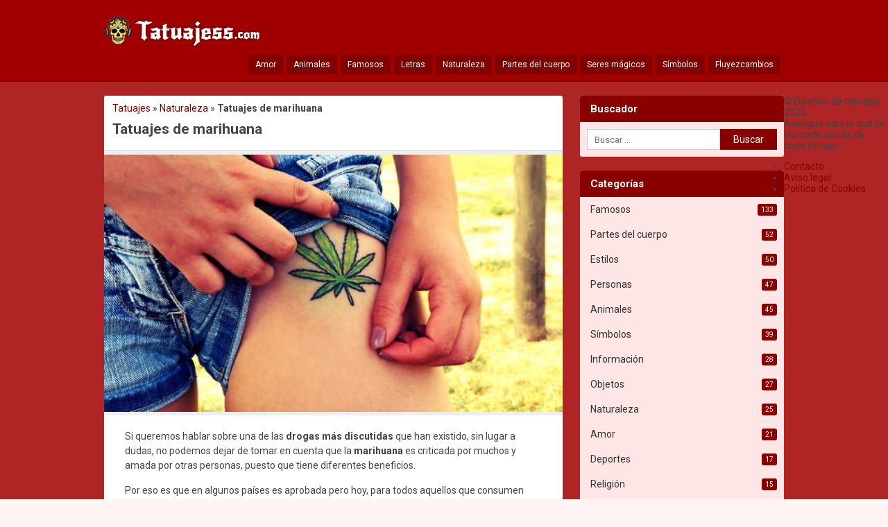

--- FILE ---
content_type: text/html; charset=UTF-8
request_url: https://tatuajess.com/tatuajes-de-marihuana/
body_size: 15687
content:
<!DOCTYPE html>
<!--[if IE 7]><html class="ie ie7" lang="es">
<![endif]-->
<!--[if IE 8]><html class="ie ie8" lang="es">
<![endif]-->
<!--[if !(IE 7) | !(IE 8)  ]><!--><html lang="es">
<!--<![endif]--><head><meta charset="UTF-8" /><style id="litespeed-ccss">html{font-family:sans-serif}body{margin:0}article,header,nav{display:block}a{background:transparent none repeat scroll 0 0}strong{font-weight:700}h1{font-size:2em;margin:.67em 0}img{border:0 none}input{color:inherit;font:inherit;margin:0}input::-moz-focus-inner{border:0 none;padding:0}input{line-height:normal}input[type=checkbox]{box-sizing:border-box;padding:0}input[type=search]{box-sizing:content-box}body{background:#fff4f4 none repeat scroll 0 0;color:#444;font-family:"Roboto",sans-serif;font-size:14px;text-align:left}h1,h3{font-weight:700;margin:0 0 15px}p{margin:0 0 15px}a{color:#000;text-decoration:none}a img{border:medium none}.screen-reader-text{left:-9999px;position:absolute;top:-9999px}@media only screen and (min-width:200px){#wrapper,.container,.post,.post-header,.post-title,.post-content,.widget{float:left;margin:0;padding:0;width:100%}.site-content{box-sizing:border-box;float:left;margin:0;padding:0 10px;width:100%}#site-header{background:#2a477a none repeat scroll 0 0;border-bottom:1px solid #213b80;box-sizing:border-box;float:left;margin:0 0 20px;padding:0 10px 5px;width:100%}.logo{float:left;margin:12px 0 0;max-width:50%;padding:0}.logo img{height:auto;max-width:100%;width:auto}#site-nav{float:right;margin:0;padding:0;position:relative}#nav,#toggle2{display:none}.toggle2{display:block;position:relative}.toggle2{color:#fff;display:block;margin:5px 5px 0 0;padding:8px 10px}.toggle2:after{border-bottom:2px solid #fff;content:"";height:3px;left:5px;position:absolute;top:16px;width:19px;z-index:1}.toggle2:before{border-bottom:2px solid #fff;border-top:2px solid #fff;content:"";height:3px;left:5px;position:absolute;top:9px;width:19px;z-index:1}#nav{background:#f3f3f3 none repeat scroll 0 0;border-radius:2px;box-shadow:0 0 3px 0 rgba(0,0,0,.4);float:left;list-style:outside none none;padding:4px 0;position:absolute;right:0;top:20px;width:130px}#nav li{float:left;width:100%}#nav li a{display:block;font-size:12px;padding:8px 10px}.post{background:#fff none repeat scroll 0 0;border-radius:3px;margin-bottom:20px;padding:10px 0}.post-header{border-bottom:5px solid #eee;border-radius:0;box-shadow:0 -1px 0 0 #ccc inset;margin-bottom:0}.post-title{box-sizing:border-box;color:#444;font-size:21px;font-weight:700;padding:5px 12px 10px}.post-content{box-sizing:border-box;font-size:13px;line-height:1.5em;padding:10px 12px}.post-content img{height:auto;max-width:100%;width:auto}.widget-area{box-sizing:border-box;float:left;margin:0;padding:0 10px;width:100%}.widget-area a{color:#333}.widget{background:#ffe6e6 none repeat scroll 0 0;border-radius:3px;margin-bottom:20px}.side-title{background:#800 none repeat scroll 0 0;border-radius:3px 3px 0 0;box-sizing:border-box;color:#fff;float:left;font-size:15px;margin:0;padding:10px 15px;width:100%}.widget ul{float:left;list-style:outside none none;margin:0;padding:0;width:100%}.widget ul li{float:left;margin:0;padding:0;position:relative;width:100%}.widget_custom_categories a{display:block;padding:10px 15px}.cat-counter{background:#800 none repeat scroll 0 0;border-radius:3px;color:#fff;float:left;font-size:10px;padding:3px 5px;position:absolute;right:10px;top:10px;z-index:3}.search-form{box-sizing:border-box;float:left;margin:0;padding:10px;width:100%}.search-field{background:#fff none repeat scroll 0 0;border:1px solid #ccc;box-sizing:border-box!important;color:#666;float:left;font-size:13px;height:30px;margin:0;padding:0 10px;width:70%}.search-submit{background:#800 none repeat scroll 0 0;border:0 none;color:#fff;float:left;height:30px;margin:0;padding:0;width:30%}}@media only screen and (min-width:480px){.logo{margin:10px 0 0;max-width:40%}}@media only screen and (min-width:640px){.logo{max-width:30%}}@media only screen and (min-width:768px){.logo{max-width:25%}}@media only screen and (min-width:800px){#site-header{height:auto;padding:20px 20px 10px}.logo{margin:3px 0 0;max-width:50%}.toggle2{display:none}#nav{background:transparent none repeat scroll 0 0;border-radius:0;box-shadow:none;display:block;float:left;list-style:outside none none;margin:4px 0 0;padding:0;position:relative;right:auto;top:auto;width:auto}#nav li{float:left;width:auto}#nav li a{background:rgba(0,0,0,.2) none repeat scroll 0 0;border-radius:3px;color:#fff;display:block;font-size:12px;margin:0 5px 0 0;padding:7px 10px}.post-title{padding-bottom:20px;padding-top:10px}.post-content{box-sizing:border-box;font-size:14px;padding:20px 30px}.widget{margin:0 1% 20px;width:48%}.widget-area{display:block;float:left}}@media only screen and (min-width:850px){.container,.wrap{box-sizing:border-box;float:none;margin:0 auto;max-width:1000px;padding:0 10px;width:100%}.site-content{float:left;padding:0 25px 0 0;width:70%}.widget-area{padding:0;width:30%}.widget{margin:0 0 20px;width:100%}}.aligncenter,img.aligncenter{clear:both;display:block;margin-left:auto;margin-right:auto}.img-dest{border-bottom:5px solid #eee;box-shadow:0 -1px 0 0 #ccc inset;float:left;margin:0;padding:0;width:100%}.img-dest img{float:left;height:auto;max-width:100%;width:100%}#breadcrumbs{float:left;margin:0 0 0 12px}a{color:#800}#site-header{background-color:#a10000}#site-header{border-color:#800}.aligncenter{clear:both}.screen-reader-text{border:0;clip:rect(1px,1px,1px,1px);-webkit-clip-path:inset(50%);clip-path:inset(50%);height:1px;margin:-1px;overflow:hidden;padding:0;position:absolute;width:1px;word-wrap:normal!important}body{-webkit-animation:-amp-start 8s steps(1,end) 0s 1 normal both;-moz-animation:-amp-start 8s steps(1,end) 0s 1 normal both;-ms-animation:-amp-start 8s steps(1,end) 0s 1 normal both;animation:-amp-start 8s steps(1,end) 0s 1 normal both}@-webkit-keyframes -amp-start{from{visibility:hidden}to{visibility:visible}}@-moz-keyframes -amp-start{from{visibility:hidden}to{visibility:visible}}@-ms-keyframes -amp-start{from{visibility:hidden}to{visibility:visible}}@-o-keyframes -amp-start{from{visibility:hidden}to{visibility:visible}}@keyframes -amp-start{from{visibility:hidden}to{visibility:visible}}</style><link rel="preload" data-asynced="1" data-optimized="2" as="style" onload="this.onload=null;this.rel='stylesheet'" href="https://tatuajess.com/wp-content/litespeed/css/ebbe0772829c4f2c8093dce9d4b5886b.css?ver=11efb" /><script>!function(a){"use strict";var b=function(b,c,d){function e(a){return h.body?a():void setTimeout(function(){e(a)})}function f(){i.addEventListener&&i.removeEventListener("load",f),i.media=d||"all"}var g,h=a.document,i=h.createElement("link");if(c)g=c;else{var j=(h.body||h.getElementsByTagName("head")[0]).childNodes;g=j[j.length-1]}var k=h.styleSheets;i.rel="stylesheet",i.href=b,i.media="only x",e(function(){g.parentNode.insertBefore(i,c?g:g.nextSibling)});var l=function(a){for(var b=i.href,c=k.length;c--;)if(k[c].href===b)return a();setTimeout(function(){l(a)})};return i.addEventListener&&i.addEventListener("load",f),i.onloadcssdefined=l,l(f),i};"undefined"!=typeof exports?exports.loadCSS=b:a.loadCSS=b}("undefined"!=typeof global?global:this);!function(a){if(a.loadCSS){var b=loadCSS.relpreload={};if(b.support=function(){try{return a.document.createElement("link").relList.supports("preload")}catch(b){return!1}},b.poly=function(){for(var b=a.document.getElementsByTagName("link"),c=0;c<b.length;c++){var d=b[c];"preload"===d.rel&&"style"===d.getAttribute("as")&&(a.loadCSS(d.href,d,d.getAttribute("media")),d.rel=null)}},!b.support()){b.poly();var c=a.setInterval(b.poly,300);a.addEventListener&&a.addEventListener("load",function(){b.poly(),a.clearInterval(c)}),a.attachEvent&&a.attachEvent("onload",function(){a.clearInterval(c)})}}}(this);</script> <meta name="viewport" content="width=device-width, initial-scale=1, maximum-scale=1"><title>Tatuajes de marihuana » Ideas y fotografías</title><link rel="profile" href="https://gmpg.org/xfn/11" /><link rel="shortcut icon" href="https://tatuajess.com/wp-content/uploads/2016/08/favicon.ico" type="image/x-icon" /><link data-asynced="1" as="style" onload="this.onload=null;this.rel='stylesheet'"  rel="preload" href="https://netdna.bootstrapcdn.com/font-awesome/3.1.1/css/font-awesome.css"><noscript><link rel="stylesheet" href="https://netdna.bootstrapcdn.com/font-awesome/3.1.1/css/font-awesome.css"></noscript><style type="text/css">a { color:#880000; }a:hover { color:#5c1111; }#site-header, #related_posts h3 { background-color:#a10000; }#site-header { border-color:#880000; }</style><meta name='robots' content='index, follow, max-image-preview:large, max-snippet:-1, max-video-preview:-1' /><title>Tatuajes de marihuana » Ideas y fotografías</title><meta name="description" content="Tatuajes de marihuana ➤➤➤ Esta hierba es popular por muchas razones. Es la inspiración de muchos tatuajes a pesar de su gran polémica. ¡DESCÚBRELOS!" /><link rel="canonical" href="https://tatuajess.com/tatuajes-de-marihuana/" /><meta name="twitter:label1" content="Escrito por" /><meta name="twitter:data1" content="Susana Díaz" /><meta name="twitter:label2" content="Tiempo de lectura" /><meta name="twitter:data2" content="2 minutos" /> <script type="application/ld+json" class="yoast-schema-graph">{"@context":"https://schema.org","@graph":[{"@type":"WebPage","@id":"https://tatuajess.com/tatuajes-de-marihuana/","url":"https://tatuajess.com/tatuajes-de-marihuana/","name":"Tatuajes de marihuana » Ideas y fotografías","isPartOf":{"@id":"https://tatuajess.com/#website"},"primaryImageOfPage":{"@id":"https://tatuajess.com/tatuajes-de-marihuana/#primaryimage"},"image":{"@id":"https://tatuajess.com/tatuajes-de-marihuana/#primaryimage"},"thumbnailUrl":"https://tatuajess.com/wp-content/uploads/2017/08/tatuaje-hierba-en-pierna.jpg","datePublished":"2017-08-23T20:29:49+00:00","dateModified":"2017-08-23T21:01:49+00:00","author":{"@id":"https://tatuajess.com/#/schema/person/39ea210a393fdce4815772e67ff1edfe"},"description":"Tatuajes de marihuana ➤➤➤ Esta hierba es popular por muchas razones. Es la inspiración de muchos tatuajes a pesar de su gran polémica. ¡DESCÚBRELOS!","breadcrumb":{"@id":"https://tatuajess.com/tatuajes-de-marihuana/#breadcrumb"},"inLanguage":"es","potentialAction":[{"@type":"ReadAction","target":["https://tatuajess.com/tatuajes-de-marihuana/"]}]},{"@type":"ImageObject","inLanguage":"es","@id":"https://tatuajess.com/tatuajes-de-marihuana/#primaryimage","url":"https://tatuajess.com/wp-content/uploads/2017/08/tatuaje-hierba-en-pierna.jpg","contentUrl":"https://tatuajess.com/wp-content/uploads/2017/08/tatuaje-hierba-en-pierna.jpg","width":500,"height":281,"caption":"tatuajes de cannabis"},{"@type":"BreadcrumbList","@id":"https://tatuajess.com/tatuajes-de-marihuana/#breadcrumb","itemListElement":[{"@type":"ListItem","position":1,"name":"Tatuajes","item":"https://tatuajess.com/"},{"@type":"ListItem","position":2,"name":"Naturaleza","item":"https://tatuajess.com/naturaleza/"},{"@type":"ListItem","position":3,"name":"Tatuajes de marihuana"}]},{"@type":"WebSite","@id":"https://tatuajess.com/#website","url":"https://tatuajess.com/","name":"Tatuajes","description":"","potentialAction":[{"@type":"SearchAction","target":{"@type":"EntryPoint","urlTemplate":"https://tatuajess.com/?s={search_term_string}"},"query-input":"required name=search_term_string"}],"inLanguage":"es"},{"@type":"Person","@id":"https://tatuajess.com/#/schema/person/39ea210a393fdce4815772e67ff1edfe","name":"Susana Díaz","image":{"@type":"ImageObject","inLanguage":"es","@id":"https://tatuajess.com/#/schema/person/image/","url":"https://secure.gravatar.com/avatar/03495921c8d365842f68c6071d1ba69c?s=96&d=wavatar&r=g","contentUrl":"https://secure.gravatar.com/avatar/03495921c8d365842f68c6071d1ba69c?s=96&d=wavatar&r=g","caption":"Susana Díaz"}}]}</script> <link rel="alternate" type="application/rss+xml" title="Tatuajes &raquo; Feed" href="https://tatuajess.com/feed/" /><link rel="alternate" type="application/rss+xml" title="Tatuajes &raquo; Feed de los comentarios" href="https://tatuajess.com/comments/feed/" /><link rel="alternate" type="application/rss+xml" title="Tatuajes &raquo; Comentario Tatuajes de marihuana del feed" href="https://tatuajess.com/tatuajes-de-marihuana/feed/" /> <script type="text/javascript">/*  */
window._wpemojiSettings = {"baseUrl":"https:\/\/s.w.org\/images\/core\/emoji\/14.0.0\/72x72\/","ext":".png","svgUrl":"https:\/\/s.w.org\/images\/core\/emoji\/14.0.0\/svg\/","svgExt":".svg","source":{"concatemoji":"https:\/\/tatuajess.com\/wp-includes\/js\/wp-emoji-release.min.js?ver=6.4.7"}};
/*! This file is auto-generated */
!function(i,n){var o,s,e;function c(e){try{var t={supportTests:e,timestamp:(new Date).valueOf()};sessionStorage.setItem(o,JSON.stringify(t))}catch(e){}}function p(e,t,n){e.clearRect(0,0,e.canvas.width,e.canvas.height),e.fillText(t,0,0);var t=new Uint32Array(e.getImageData(0,0,e.canvas.width,e.canvas.height).data),r=(e.clearRect(0,0,e.canvas.width,e.canvas.height),e.fillText(n,0,0),new Uint32Array(e.getImageData(0,0,e.canvas.width,e.canvas.height).data));return t.every(function(e,t){return e===r[t]})}function u(e,t,n){switch(t){case"flag":return n(e,"\ud83c\udff3\ufe0f\u200d\u26a7\ufe0f","\ud83c\udff3\ufe0f\u200b\u26a7\ufe0f")?!1:!n(e,"\ud83c\uddfa\ud83c\uddf3","\ud83c\uddfa\u200b\ud83c\uddf3")&&!n(e,"\ud83c\udff4\udb40\udc67\udb40\udc62\udb40\udc65\udb40\udc6e\udb40\udc67\udb40\udc7f","\ud83c\udff4\u200b\udb40\udc67\u200b\udb40\udc62\u200b\udb40\udc65\u200b\udb40\udc6e\u200b\udb40\udc67\u200b\udb40\udc7f");case"emoji":return!n(e,"\ud83e\udef1\ud83c\udffb\u200d\ud83e\udef2\ud83c\udfff","\ud83e\udef1\ud83c\udffb\u200b\ud83e\udef2\ud83c\udfff")}return!1}function f(e,t,n){var r="undefined"!=typeof WorkerGlobalScope&&self instanceof WorkerGlobalScope?new OffscreenCanvas(300,150):i.createElement("canvas"),a=r.getContext("2d",{willReadFrequently:!0}),o=(a.textBaseline="top",a.font="600 32px Arial",{});return e.forEach(function(e){o[e]=t(a,e,n)}),o}function t(e){var t=i.createElement("script");t.src=e,t.defer=!0,i.head.appendChild(t)}"undefined"!=typeof Promise&&(o="wpEmojiSettingsSupports",s=["flag","emoji"],n.supports={everything:!0,everythingExceptFlag:!0},e=new Promise(function(e){i.addEventListener("DOMContentLoaded",e,{once:!0})}),new Promise(function(t){var n=function(){try{var e=JSON.parse(sessionStorage.getItem(o));if("object"==typeof e&&"number"==typeof e.timestamp&&(new Date).valueOf()<e.timestamp+604800&&"object"==typeof e.supportTests)return e.supportTests}catch(e){}return null}();if(!n){if("undefined"!=typeof Worker&&"undefined"!=typeof OffscreenCanvas&&"undefined"!=typeof URL&&URL.createObjectURL&&"undefined"!=typeof Blob)try{var e="postMessage("+f.toString()+"("+[JSON.stringify(s),u.toString(),p.toString()].join(",")+"));",r=new Blob([e],{type:"text/javascript"}),a=new Worker(URL.createObjectURL(r),{name:"wpTestEmojiSupports"});return void(a.onmessage=function(e){c(n=e.data),a.terminate(),t(n)})}catch(e){}c(n=f(s,u,p))}t(n)}).then(function(e){for(var t in e)n.supports[t]=e[t],n.supports.everything=n.supports.everything&&n.supports[t],"flag"!==t&&(n.supports.everythingExceptFlag=n.supports.everythingExceptFlag&&n.supports[t]);n.supports.everythingExceptFlag=n.supports.everythingExceptFlag&&!n.supports.flag,n.DOMReady=!1,n.readyCallback=function(){n.DOMReady=!0}}).then(function(){return e}).then(function(){var e;n.supports.everything||(n.readyCallback(),(e=n.source||{}).concatemoji?t(e.concatemoji):e.wpemoji&&e.twemoji&&(t(e.twemoji),t(e.wpemoji)))}))}((window,document),window._wpemojiSettings);
/*  */</script> <style id='wp-emoji-styles-inline-css' type='text/css'>img.wp-smiley, img.emoji {
		display: inline !important;
		border: none !important;
		box-shadow: none !important;
		height: 1em !important;
		width: 1em !important;
		margin: 0 0.07em !important;
		vertical-align: -0.1em !important;
		background: none !important;
		padding: 0 !important;
	}</style><style id='classic-theme-styles-inline-css' type='text/css'>/*! This file is auto-generated */
.wp-block-button__link{color:#fff;background-color:#32373c;border-radius:9999px;box-shadow:none;text-decoration:none;padding:calc(.667em + 2px) calc(1.333em + 2px);font-size:1.125em}.wp-block-file__button{background:#32373c;color:#fff;text-decoration:none}</style><style id='global-styles-inline-css' type='text/css'>body{--wp--preset--color--black: #000000;--wp--preset--color--cyan-bluish-gray: #abb8c3;--wp--preset--color--white: #ffffff;--wp--preset--color--pale-pink: #f78da7;--wp--preset--color--vivid-red: #cf2e2e;--wp--preset--color--luminous-vivid-orange: #ff6900;--wp--preset--color--luminous-vivid-amber: #fcb900;--wp--preset--color--light-green-cyan: #7bdcb5;--wp--preset--color--vivid-green-cyan: #00d084;--wp--preset--color--pale-cyan-blue: #8ed1fc;--wp--preset--color--vivid-cyan-blue: #0693e3;--wp--preset--color--vivid-purple: #9b51e0;--wp--preset--gradient--vivid-cyan-blue-to-vivid-purple: linear-gradient(135deg,rgba(6,147,227,1) 0%,rgb(155,81,224) 100%);--wp--preset--gradient--light-green-cyan-to-vivid-green-cyan: linear-gradient(135deg,rgb(122,220,180) 0%,rgb(0,208,130) 100%);--wp--preset--gradient--luminous-vivid-amber-to-luminous-vivid-orange: linear-gradient(135deg,rgba(252,185,0,1) 0%,rgba(255,105,0,1) 100%);--wp--preset--gradient--luminous-vivid-orange-to-vivid-red: linear-gradient(135deg,rgba(255,105,0,1) 0%,rgb(207,46,46) 100%);--wp--preset--gradient--very-light-gray-to-cyan-bluish-gray: linear-gradient(135deg,rgb(238,238,238) 0%,rgb(169,184,195) 100%);--wp--preset--gradient--cool-to-warm-spectrum: linear-gradient(135deg,rgb(74,234,220) 0%,rgb(151,120,209) 20%,rgb(207,42,186) 40%,rgb(238,44,130) 60%,rgb(251,105,98) 80%,rgb(254,248,76) 100%);--wp--preset--gradient--blush-light-purple: linear-gradient(135deg,rgb(255,206,236) 0%,rgb(152,150,240) 100%);--wp--preset--gradient--blush-bordeaux: linear-gradient(135deg,rgb(254,205,165) 0%,rgb(254,45,45) 50%,rgb(107,0,62) 100%);--wp--preset--gradient--luminous-dusk: linear-gradient(135deg,rgb(255,203,112) 0%,rgb(199,81,192) 50%,rgb(65,88,208) 100%);--wp--preset--gradient--pale-ocean: linear-gradient(135deg,rgb(255,245,203) 0%,rgb(182,227,212) 50%,rgb(51,167,181) 100%);--wp--preset--gradient--electric-grass: linear-gradient(135deg,rgb(202,248,128) 0%,rgb(113,206,126) 100%);--wp--preset--gradient--midnight: linear-gradient(135deg,rgb(2,3,129) 0%,rgb(40,116,252) 100%);--wp--preset--font-size--small: 13px;--wp--preset--font-size--medium: 20px;--wp--preset--font-size--large: 36px;--wp--preset--font-size--x-large: 42px;--wp--preset--spacing--20: 0.44rem;--wp--preset--spacing--30: 0.67rem;--wp--preset--spacing--40: 1rem;--wp--preset--spacing--50: 1.5rem;--wp--preset--spacing--60: 2.25rem;--wp--preset--spacing--70: 3.38rem;--wp--preset--spacing--80: 5.06rem;--wp--preset--shadow--natural: 6px 6px 9px rgba(0, 0, 0, 0.2);--wp--preset--shadow--deep: 12px 12px 50px rgba(0, 0, 0, 0.4);--wp--preset--shadow--sharp: 6px 6px 0px rgba(0, 0, 0, 0.2);--wp--preset--shadow--outlined: 6px 6px 0px -3px rgba(255, 255, 255, 1), 6px 6px rgba(0, 0, 0, 1);--wp--preset--shadow--crisp: 6px 6px 0px rgba(0, 0, 0, 1);}:where(.is-layout-flex){gap: 0.5em;}:where(.is-layout-grid){gap: 0.5em;}body .is-layout-flow > .alignleft{float: left;margin-inline-start: 0;margin-inline-end: 2em;}body .is-layout-flow > .alignright{float: right;margin-inline-start: 2em;margin-inline-end: 0;}body .is-layout-flow > .aligncenter{margin-left: auto !important;margin-right: auto !important;}body .is-layout-constrained > .alignleft{float: left;margin-inline-start: 0;margin-inline-end: 2em;}body .is-layout-constrained > .alignright{float: right;margin-inline-start: 2em;margin-inline-end: 0;}body .is-layout-constrained > .aligncenter{margin-left: auto !important;margin-right: auto !important;}body .is-layout-constrained > :where(:not(.alignleft):not(.alignright):not(.alignfull)){max-width: var(--wp--style--global--content-size);margin-left: auto !important;margin-right: auto !important;}body .is-layout-constrained > .alignwide{max-width: var(--wp--style--global--wide-size);}body .is-layout-flex{display: flex;}body .is-layout-flex{flex-wrap: wrap;align-items: center;}body .is-layout-flex > *{margin: 0;}body .is-layout-grid{display: grid;}body .is-layout-grid > *{margin: 0;}:where(.wp-block-columns.is-layout-flex){gap: 2em;}:where(.wp-block-columns.is-layout-grid){gap: 2em;}:where(.wp-block-post-template.is-layout-flex){gap: 1.25em;}:where(.wp-block-post-template.is-layout-grid){gap: 1.25em;}.has-black-color{color: var(--wp--preset--color--black) !important;}.has-cyan-bluish-gray-color{color: var(--wp--preset--color--cyan-bluish-gray) !important;}.has-white-color{color: var(--wp--preset--color--white) !important;}.has-pale-pink-color{color: var(--wp--preset--color--pale-pink) !important;}.has-vivid-red-color{color: var(--wp--preset--color--vivid-red) !important;}.has-luminous-vivid-orange-color{color: var(--wp--preset--color--luminous-vivid-orange) !important;}.has-luminous-vivid-amber-color{color: var(--wp--preset--color--luminous-vivid-amber) !important;}.has-light-green-cyan-color{color: var(--wp--preset--color--light-green-cyan) !important;}.has-vivid-green-cyan-color{color: var(--wp--preset--color--vivid-green-cyan) !important;}.has-pale-cyan-blue-color{color: var(--wp--preset--color--pale-cyan-blue) !important;}.has-vivid-cyan-blue-color{color: var(--wp--preset--color--vivid-cyan-blue) !important;}.has-vivid-purple-color{color: var(--wp--preset--color--vivid-purple) !important;}.has-black-background-color{background-color: var(--wp--preset--color--black) !important;}.has-cyan-bluish-gray-background-color{background-color: var(--wp--preset--color--cyan-bluish-gray) !important;}.has-white-background-color{background-color: var(--wp--preset--color--white) !important;}.has-pale-pink-background-color{background-color: var(--wp--preset--color--pale-pink) !important;}.has-vivid-red-background-color{background-color: var(--wp--preset--color--vivid-red) !important;}.has-luminous-vivid-orange-background-color{background-color: var(--wp--preset--color--luminous-vivid-orange) !important;}.has-luminous-vivid-amber-background-color{background-color: var(--wp--preset--color--luminous-vivid-amber) !important;}.has-light-green-cyan-background-color{background-color: var(--wp--preset--color--light-green-cyan) !important;}.has-vivid-green-cyan-background-color{background-color: var(--wp--preset--color--vivid-green-cyan) !important;}.has-pale-cyan-blue-background-color{background-color: var(--wp--preset--color--pale-cyan-blue) !important;}.has-vivid-cyan-blue-background-color{background-color: var(--wp--preset--color--vivid-cyan-blue) !important;}.has-vivid-purple-background-color{background-color: var(--wp--preset--color--vivid-purple) !important;}.has-black-border-color{border-color: var(--wp--preset--color--black) !important;}.has-cyan-bluish-gray-border-color{border-color: var(--wp--preset--color--cyan-bluish-gray) !important;}.has-white-border-color{border-color: var(--wp--preset--color--white) !important;}.has-pale-pink-border-color{border-color: var(--wp--preset--color--pale-pink) !important;}.has-vivid-red-border-color{border-color: var(--wp--preset--color--vivid-red) !important;}.has-luminous-vivid-orange-border-color{border-color: var(--wp--preset--color--luminous-vivid-orange) !important;}.has-luminous-vivid-amber-border-color{border-color: var(--wp--preset--color--luminous-vivid-amber) !important;}.has-light-green-cyan-border-color{border-color: var(--wp--preset--color--light-green-cyan) !important;}.has-vivid-green-cyan-border-color{border-color: var(--wp--preset--color--vivid-green-cyan) !important;}.has-pale-cyan-blue-border-color{border-color: var(--wp--preset--color--pale-cyan-blue) !important;}.has-vivid-cyan-blue-border-color{border-color: var(--wp--preset--color--vivid-cyan-blue) !important;}.has-vivid-purple-border-color{border-color: var(--wp--preset--color--vivid-purple) !important;}.has-vivid-cyan-blue-to-vivid-purple-gradient-background{background: var(--wp--preset--gradient--vivid-cyan-blue-to-vivid-purple) !important;}.has-light-green-cyan-to-vivid-green-cyan-gradient-background{background: var(--wp--preset--gradient--light-green-cyan-to-vivid-green-cyan) !important;}.has-luminous-vivid-amber-to-luminous-vivid-orange-gradient-background{background: var(--wp--preset--gradient--luminous-vivid-amber-to-luminous-vivid-orange) !important;}.has-luminous-vivid-orange-to-vivid-red-gradient-background{background: var(--wp--preset--gradient--luminous-vivid-orange-to-vivid-red) !important;}.has-very-light-gray-to-cyan-bluish-gray-gradient-background{background: var(--wp--preset--gradient--very-light-gray-to-cyan-bluish-gray) !important;}.has-cool-to-warm-spectrum-gradient-background{background: var(--wp--preset--gradient--cool-to-warm-spectrum) !important;}.has-blush-light-purple-gradient-background{background: var(--wp--preset--gradient--blush-light-purple) !important;}.has-blush-bordeaux-gradient-background{background: var(--wp--preset--gradient--blush-bordeaux) !important;}.has-luminous-dusk-gradient-background{background: var(--wp--preset--gradient--luminous-dusk) !important;}.has-pale-ocean-gradient-background{background: var(--wp--preset--gradient--pale-ocean) !important;}.has-electric-grass-gradient-background{background: var(--wp--preset--gradient--electric-grass) !important;}.has-midnight-gradient-background{background: var(--wp--preset--gradient--midnight) !important;}.has-small-font-size{font-size: var(--wp--preset--font-size--small) !important;}.has-medium-font-size{font-size: var(--wp--preset--font-size--medium) !important;}.has-large-font-size{font-size: var(--wp--preset--font-size--large) !important;}.has-x-large-font-size{font-size: var(--wp--preset--font-size--x-large) !important;}
.wp-block-navigation a:where(:not(.wp-element-button)){color: inherit;}
:where(.wp-block-post-template.is-layout-flex){gap: 1.25em;}:where(.wp-block-post-template.is-layout-grid){gap: 1.25em;}
:where(.wp-block-columns.is-layout-flex){gap: 2em;}:where(.wp-block-columns.is-layout-grid){gap: 2em;}
.wp-block-pullquote{font-size: 1.5em;line-height: 1.6;}</style> <script data-optimized="1" type="text/javascript" src="https://tatuajess.com/wp-content/litespeed/js/de64e18b80cb376502bf0174183ca922.js?ver=24f3d" id="jquery-js"></script> <script data-optimized="1" type="text/javascript" src="https://tatuajess.com/wp-content/litespeed/js/4a20e9b23525f1efbc2a4caafad3399a.js?ver=31359" id="responsive-lightbox-nivo-js"></script> <script data-optimized="1" type="text/javascript" src="https://tatuajess.com/wp-content/litespeed/js/b3e457a659d91d0da8ff9ec613bc711c.js?ver=032f7" id="underscore-js"></script> <script data-optimized="1" type="text/javascript" src="https://tatuajess.com/wp-content/litespeed/js/910e250a96e3f8cb26dbc756fafa8e99.js?ver=01de7" id="responsive-lightbox-infinite-scroll-js"></script> <script type="text/javascript" id="responsive-lightbox-js-before">/*  */
var rlArgs = {"script":"nivo","selector":"lightbox","customEvents":"","activeGalleries":true,"effect":"fade","clickOverlayToClose":true,"keyboardNav":true,"errorMessage":"The requested content cannot be loaded. Please try again later.","woocommerce_gallery":false,"ajaxurl":"https:\/\/tatuajess.com\/wp-admin\/admin-ajax.php","nonce":"460c8aeb63","preview":false,"postId":3953,"scriptExtension":false};
/*  */</script> <script data-optimized="1" type="text/javascript" src="https://tatuajess.com/wp-content/litespeed/js/894fff8689501910dd4a5c8ef87ddec2.js?ver=e5e3d" id="responsive-lightbox-js"></script> <link rel="https://api.w.org/" href="https://tatuajess.com/wp-json/" /><link rel="alternate" type="application/json" href="https://tatuajess.com/wp-json/wp/v2/posts/3953" /><link rel='shortlink' href='https://tatuajess.com/?p=3953' /><link rel="alternate" type="application/json+oembed" href="https://tatuajess.com/wp-json/oembed/1.0/embed?url=https%3A%2F%2Ftatuajess.com%2Ftatuajes-de-marihuana%2F" /><link rel="alternate" type="text/xml+oembed" href="https://tatuajess.com/wp-json/oembed/1.0/embed?url=https%3A%2F%2Ftatuajess.com%2Ftatuajes-de-marihuana%2F&#038;format=xml" /><meta name="publisuites-verify-code" content="aHR0cHM6Ly90YXR1YWplc3MuY29t" /> <script async src="https://pagead2.googlesyndication.com/pagead/js/adsbygoogle.js?client=ca-pub-3715695369638138"
     crossorigin="anonymous"></script>  <script type="text/javascript">(function(m, o, n, t, e, r, _){
          m['__GetResponseAnalyticsObject'] = e;m[e] = m[e] || function() {(m[e].q = m[e].q || []).push(arguments)};
          r = o.createElement(n);_ = o.getElementsByTagName(n)[0];r.async = 1;r.src = t;r.setAttribute('crossorigin', 'use-credentials');_.parentNode .insertBefore(r, _);
      })(window, document, 'script', 'https://ga.getresponse.com/script/0bebd2a7-7898-4cd2-bdd3-9cadc8004396/ga.js', 'GrTracking');</script> <script type='text/javascript'>document.cookie = 'quads_browser_width='+screen.width;</script><style type="text/css">.broken_link, a.broken_link {
	text-decoration: line-through;
}</style><link rel="amphtml" href="https://tatuajess.com/tatuajes-de-marihuana/?amp"><link rel="icon" href="https://tatuajess.com/wp-content/uploads/2016/08/cropped-favicon-300x300.png" sizes="32x32" /><link rel="icon" href="https://tatuajess.com/wp-content/uploads/2016/08/cropped-favicon-300x300.png" sizes="192x192" /><link rel="apple-touch-icon" href="https://tatuajess.com/wp-content/uploads/2016/08/cropped-favicon-300x300.png" /><meta name="msapplication-TileImage" content="https://tatuajess.com/wp-content/uploads/2016/08/cropped-favicon-300x300.png" /><style amp-boilerplate>body{-webkit-animation:-amp-start 8s steps(1,end) 0s 1 normal both;-moz-animation:-amp-start 8s steps(1,end) 0s 1 normal both;-ms-animation:-amp-start 8s steps(1,end) 0s 1 normal both;animation:-amp-start 8s steps(1,end) 0s 1 normal both}@-webkit-keyframes -amp-start{from{visibility:hidden}to{visibility:visible}}@-moz-keyframes -amp-start{from{visibility:hidden}to{visibility:visible}}@-ms-keyframes -amp-start{from{visibility:hidden}to{visibility:visible}}@-o-keyframes -amp-start{from{visibility:hidden}to{visibility:visible}}@keyframes -amp-start{from{visibility:hidden}to{visibility:visible}}</style><noscript><style amp-boilerplate>body{-webkit-animation:none;-moz-animation:none;-ms-animation:none;animation:none}</style></noscript> <script async src="https://cdn.ampproject.org/v0.js"></script> </head><body data-rsssl=1 class="post-template-default single single-post postid-3953 single-format-standard"><div id="wrapper"><header id="site-header" role="banner"><div class="wrap">
<a class="logo" href="https://tatuajess.com/" title="Volver al Inicio" rel="home">
<img data-lazyloaded="1" src="[data-uri]" data-src="https://tatuajess.com/wp-content/uploads/2016/08/Nuevo-logo-tatuajes.png" alt="Tatuajes" /><noscript><img src="https://tatuajess.com/wp-content/uploads/2016/08/Nuevo-logo-tatuajes.png" alt="Tatuajes" /></noscript>
</a><nav id="site-nav" role="navigation">
<input type="checkbox" id="toggle2" />
<label for="toggle2" class="toggle2" onclick></label><ul id="nav"><li><a rel="nofollow" href="https://tatuajess.com/amor/">Amor</a></li><li><a rel="nofollow" href="https://tatuajess.com/animales/">Animales</a></li><li><a rel="nofollow" href="https://tatuajess.com/famosos/">Famosos</a></li><li><a rel="nofollow" href="https://tatuajess.com/letras/">Letras</a></li><li><a rel="nofollow" href="https://tatuajess.com/naturaleza/">Naturaleza</a></li><li><a rel="nofollow" href="https://tatuajess.com/partes-del-cuerpo/">Partes del cuerpo</a></li><li><a rel="nofollow" href="https://tatuajess.com/seres-magicos/">Seres mágicos</a></li><li><a rel="nofollow" href="https://tatuajess.com/simbolos/">Símbolos</a></li><li><a href="https://fluyezcambioss.net">Fluyezcambios</a></li></ul></nav></div></header><div id="main" class="container"><div id="primary" class="site-content"><div id="content" role="main"><article id="post-3953" class="post"><header class="post-header"><p id="breadcrumbs"><span><span><a href="https://tatuajess.com/">Tatuajes</a></span> » <span><a href="https://tatuajess.com/naturaleza/">Naturaleza</a></span> » <span class="breadcrumb_last" aria-current="page"><strong>Tatuajes de marihuana</strong></span></span></p><h1 class="post-title">Tatuajes de marihuana</h1></header><div class="img-dest"><img data-lazyloaded="1" src="[data-uri]" width="500" height="281" data-src="https://tatuajess.com/wp-content/uploads/2017/08/tatuaje-hierba-en-pierna.jpg" class="attachment-featuredimg size-featuredimg wp-post-image" alt="tatuajes de cannabis" decoding="async" fetchpriority="high" data-srcset="https://tatuajess.com/wp-content/uploads/2017/08/tatuaje-hierba-en-pierna.jpg 500w, https://tatuajess.com/wp-content/uploads/2017/08/tatuaje-hierba-en-pierna-300x169.jpg 300w" data-sizes="(max-width: 500px) 100vw, 500px" /><noscript><img width="500" height="281" src="https://tatuajess.com/wp-content/uploads/2017/08/tatuaje-hierba-en-pierna.jpg" class="attachment-featuredimg size-featuredimg wp-post-image" alt="tatuajes de cannabis" decoding="async" fetchpriority="high" srcset="https://tatuajess.com/wp-content/uploads/2017/08/tatuaje-hierba-en-pierna.jpg 500w, https://tatuajess.com/wp-content/uploads/2017/08/tatuaje-hierba-en-pierna-300x169.jpg 300w" sizes="(max-width: 500px) 100vw, 500px" /></noscript></div><div class="post-content"><p>Si queremos hablar sobre una de las <strong>drogas más discutidas</strong> que han existido, sin lugar a dudas, no podemos dejar de tomar en cuenta que la <strong>marihuana</strong> es criticada por muchos y amada por otras personas, puesto que tiene diferentes beneficios.</p><p>Por eso es que en algunos países es aprobada pero hoy, para todos aquellos que consumen esta planta, tenemos una serie de <strong>tatuajes de marihuana</strong> que terminarán por ayudarte a hacer que elijas el mejor y llevar todo ese amor que tienes por estar planta.</p><p><a  href="https://tatuajess.com/wp-content/uploads/2017/08/tatuaje-realista-de-cannabis.jpg" data-rel="lightbox-gallery-1" data-rl_title="" data-rl_caption="" title=""><img data-lazyloaded="1" src="[data-uri]" decoding="async" class="aligncenter wp-image-3960" data-src="https://tatuajess.com/wp-content/uploads/2017/08/tatuaje-realista-de-cannabis.jpg" alt="" width="350" height="437" data-srcset="https://tatuajess.com/wp-content/uploads/2017/08/tatuaje-realista-de-cannabis.jpg 552w, https://tatuajess.com/wp-content/uploads/2017/08/tatuaje-realista-de-cannabis-240x300.jpg 240w" data-sizes="(max-width: 350px) 100vw, 350px" /><noscript><img decoding="async" class="aligncenter wp-image-3960" src="https://tatuajess.com/wp-content/uploads/2017/08/tatuaje-realista-de-cannabis.jpg" alt="" width="350" height="437" srcset="https://tatuajess.com/wp-content/uploads/2017/08/tatuaje-realista-de-cannabis.jpg 552w, https://tatuajess.com/wp-content/uploads/2017/08/tatuaje-realista-de-cannabis-240x300.jpg 240w" sizes="(max-width: 350px) 100vw, 350px" /></noscript></a></p><h2>Diseños de tatuajes de marihuana</h2><p>Podemos comenzar diciéndote que <strong>es tú elección llevar este tipo de tatuajes, nadie se puede ver obligado a nada</strong>. Además de que es una forma representativa de llevar todo este tipo de diseños para que terminen por verse perfectos al momento de que quieras usarlos. Una vez esto, queremos que conozcas más sobre los diseños de moda que han llegado.</p><p><strong>Tatuajes que digan marihuana</strong> hay diferentes opciones pero no deja de ser uno de los más interesantes, en este caso tengo que decirte que por medio de este diseño puedes robar desde ideas hasta un diseño que se acople a tú gusto, como podría decir “i love marihuana”, sólo por mencionar algunas opciones.</p><p><strong>Tatuajes de planta de marihuana</strong> sobre este diseño tengo que decirte que vemos muchas opciones pero la planta nunca deje de pasar de moda. Puedes llevarlos en el brazo, en el pecho, pierna u espalda pero siempre será uno de los máximos representantes de este tipo de diseños.</p><h2>Imágenes de tatuajes de marihuana</h2><p>Al final de todo, dejamos a tú elección si deseas hacerte este tipo de diseños, no buscamos fomentar el consumo de esta planta ni mucho menos. Simplemente somos realistas y se encuentre los tatuajes más populares. Te dejamos algunas <strong>imágenes de tatuajes de marihuana</strong> para que termines por ver el que más te guste.</p><style type="text/css">#gallery-1 {
				margin: auto;
			}
			#gallery-1 .gallery-item {
				float: left;
				margin-top: 10px;
				text-align: center;
				width: 25%;
			}
			#gallery-1 img {
				border: 2px solid #cfcfcf;
			}
			#gallery-1 .gallery-caption {
				margin-left: 0;
			}
			/* see gallery_shortcode() in wp-includes/media.php */</style><div id='gallery-1' class='gallery galleryid-3953 gallery-columns-4 gallery-size-thumbnail'><dl class='gallery-item'><dt class='gallery-icon landscape'>
<a href='https://tatuajess.com/wp-content/uploads/2017/08/tatuajes-modernos-de-marihuana.jpg' title="" data-rl_title="" class="rl-gallery-link" data-rl_caption="" data-rel="lightbox-gallery-1"><img data-lazyloaded="1" src="[data-uri]" decoding="async" width="300" height="150" data-src="https://tatuajess.com/wp-content/uploads/2017/08/tatuajes-modernos-de-marihuana-300x150.jpg" class="attachment-thumbnail size-thumbnail" alt="tatuajes de cannabis" /><noscript><img decoding="async" width="300" height="150" src="https://tatuajess.com/wp-content/uploads/2017/08/tatuajes-modernos-de-marihuana-300x150.jpg" class="attachment-thumbnail size-thumbnail" alt="tatuajes de cannabis" /></noscript></a></dt></dl><dl class='gallery-item'><dt class='gallery-icon portrait'>
<a href='https://tatuajess.com/wp-content/uploads/2017/08/tatuaje-america-bandera-y-marihuana.jpg' title="" data-rl_title="" class="rl-gallery-link" data-rl_caption="" data-rel="lightbox-gallery-1"><img data-lazyloaded="1" src="[data-uri]" decoding="async" width="300" height="150" data-src="https://tatuajess.com/wp-content/uploads/2017/08/tatuaje-america-bandera-y-marihuana-300x150.jpg" class="attachment-thumbnail size-thumbnail" alt="tatuajes de cannabis" /><noscript><img decoding="async" width="300" height="150" src="https://tatuajess.com/wp-content/uploads/2017/08/tatuaje-america-bandera-y-marihuana-300x150.jpg" class="attachment-thumbnail size-thumbnail" alt="tatuajes de cannabis" /></noscript></a></dt></dl><dl class='gallery-item'><dt class='gallery-icon landscape'>
<a href='https://tatuajess.com/wp-content/uploads/2017/08/tatuaje-hierba-en-pierna.jpg' title="" data-rl_title="" class="rl-gallery-link" data-rl_caption="" data-rel="lightbox-gallery-1"><img data-lazyloaded="1" src="[data-uri]" decoding="async" width="300" height="150" data-src="https://tatuajess.com/wp-content/uploads/2017/08/tatuaje-hierba-en-pierna-300x150.jpg" class="attachment-thumbnail size-thumbnail" alt="tatuajes de cannabis" /><noscript><img decoding="async" width="300" height="150" src="https://tatuajess.com/wp-content/uploads/2017/08/tatuaje-hierba-en-pierna-300x150.jpg" class="attachment-thumbnail size-thumbnail" alt="tatuajes de cannabis" /></noscript></a></dt></dl><dl class='gallery-item'><dt class='gallery-icon portrait'>
<a href='https://tatuajess.com/wp-content/uploads/2017/08/tatuaje-de-marihuana-en-abdomen.jpg' title="" data-rl_title="" class="rl-gallery-link" data-rl_caption="" data-rel="lightbox-gallery-1"><img data-lazyloaded="1" src="[data-uri]" decoding="async" width="300" height="150" data-src="https://tatuajess.com/wp-content/uploads/2017/08/tatuaje-de-marihuana-en-abdomen-300x150.jpg" class="attachment-thumbnail size-thumbnail" alt="tatuajes de cannabis" /><noscript><img decoding="async" width="300" height="150" src="https://tatuajess.com/wp-content/uploads/2017/08/tatuaje-de-marihuana-en-abdomen-300x150.jpg" class="attachment-thumbnail size-thumbnail" alt="tatuajes de cannabis" /></noscript></a></dt></dl><br style="clear: both" /><dl class='gallery-item'><dt class='gallery-icon landscape'>
<a href='https://tatuajess.com/wp-content/uploads/2017/08/tatuaje-planta-de-marihuana.jpg' title="" data-rl_title="" class="rl-gallery-link" data-rl_caption="" data-rel="lightbox-gallery-1"><img data-lazyloaded="1" src="[data-uri]" decoding="async" width="300" height="150" data-src="https://tatuajess.com/wp-content/uploads/2017/08/tatuaje-planta-de-marihuana-300x150.jpg" class="attachment-thumbnail size-thumbnail" alt="tatuajes de cannabis" /><noscript><img decoding="async" width="300" height="150" src="https://tatuajess.com/wp-content/uploads/2017/08/tatuaje-planta-de-marihuana-300x150.jpg" class="attachment-thumbnail size-thumbnail" alt="tatuajes de cannabis" /></noscript></a></dt></dl><dl class='gallery-item'><dt class='gallery-icon landscape'>
<a href='https://tatuajess.com/wp-content/uploads/2017/08/tatuaje-de-marihuana-en-nuca.jpg' title="" data-rl_title="" class="rl-gallery-link" data-rl_caption="" data-rel="lightbox-gallery-1"><img data-lazyloaded="1" src="[data-uri]" decoding="async" width="300" height="150" data-src="https://tatuajess.com/wp-content/uploads/2017/08/tatuaje-de-marihuana-en-nuca-300x150.jpg" class="attachment-thumbnail size-thumbnail" alt="tatuajes de cannabis" /><noscript><img decoding="async" width="300" height="150" src="https://tatuajess.com/wp-content/uploads/2017/08/tatuaje-de-marihuana-en-nuca-300x150.jpg" class="attachment-thumbnail size-thumbnail" alt="tatuajes de cannabis" /></noscript></a></dt></dl><dl class='gallery-item'><dt class='gallery-icon landscape'>
<a href='https://tatuajess.com/wp-content/uploads/2017/08/tatuajes-de-marihuana.jpg' title="" data-rl_title="" class="rl-gallery-link" data-rl_caption="" data-rel="lightbox-gallery-1"><img data-lazyloaded="1" src="[data-uri]" decoding="async" width="300" height="150" data-src="https://tatuajess.com/wp-content/uploads/2017/08/tatuajes-de-marihuana-300x150.jpg" class="attachment-thumbnail size-thumbnail" alt="tatuajes de cannabis" /><noscript><img decoding="async" width="300" height="150" src="https://tatuajess.com/wp-content/uploads/2017/08/tatuajes-de-marihuana-300x150.jpg" class="attachment-thumbnail size-thumbnail" alt="tatuajes de cannabis" /></noscript></a></dt></dl><dl class='gallery-item'><dt class='gallery-icon landscape'>
<a href='https://tatuajess.com/wp-content/uploads/2017/08/tatuajes-de-cannabis.jpg' title="" data-rl_title="" class="rl-gallery-link" data-rl_caption="" data-rel="lightbox-gallery-1"><img data-lazyloaded="1" src="[data-uri]" decoding="async" width="300" height="150" data-src="https://tatuajess.com/wp-content/uploads/2017/08/tatuajes-de-cannabis-300x150.jpg" class="attachment-thumbnail size-thumbnail" alt="tatuajes de cannabis" /><noscript><img decoding="async" width="300" height="150" src="https://tatuajess.com/wp-content/uploads/2017/08/tatuajes-de-cannabis-300x150.jpg" class="attachment-thumbnail size-thumbnail" alt="tatuajes de cannabis" /></noscript></a></dt></dl><br style="clear: both" /></div></div></article><div id="comments" class="comments-area"><div id="respond" class="comment-respond"><h3 id="reply-title" class="comment-reply-title">Deja una respuesta <small><a rel="nofollow" id="cancel-comment-reply-link" href="/tatuajes-de-marihuana/#respond" style="display:none;">Cancelar la respuesta</a></small></h3><form action="https://tatuajess.com/wp-comments-post.php" method="post" id="commentform" class="comment-form"><p class="comment-notes"><span id="email-notes">Tu dirección de correo electrónico no será publicada.</span> <span class="required-field-message">Los campos obligatorios están marcados con <span class="required">*</span></span></p><p class="comment-form-comment"><label for="comment">Comentario <span class="required">*</span></label><textarea autocomplete="new-password"  id="bc5ea8a111"  name="bc5ea8a111"   cols="45" rows="8" maxlength="65525" required="required"></textarea><textarea id="comment" aria-label="hp-comment" aria-hidden="true" name="comment" autocomplete="new-password" style="padding:0 !important;clip:rect(1px, 1px, 1px, 1px) !important;position:absolute !important;white-space:nowrap !important;height:1px !important;width:1px !important;overflow:hidden !important;" tabindex="-1"></textarea><script data-noptimize>document.getElementById("comment").setAttribute( "id", "aa7a98989ca2a32ef25b4ffe6672c321" );document.getElementById("bc5ea8a111").setAttribute( "id", "comment" );</script></p><p class="comment-form-author"><label for="author">Nombre <span class="required">*</span></label> <input id="author" name="author" type="text" value="" size="30" maxlength="245" autocomplete="name" required="required" /></p><p class="comment-form-email"><label for="email">Correo electrónico <span class="required">*</span></label> <input id="email" name="email" type="text" value="" size="30" maxlength="100" aria-describedby="email-notes" autocomplete="email" required="required" /></p><p class="comment-form-url"><label for="url">Web</label> <input id="url" name="url" type="text" value="" size="30" maxlength="200" autocomplete="url" /></p><p class="comment-form-cookies-consent"><input id="wp-comment-cookies-consent" name="wp-comment-cookies-consent" type="checkbox" value="yes" /> <label for="wp-comment-cookies-consent">Guarda mi nombre, correo electrónico y web en este navegador para la próxima vez que comente.</label></p><p class="form-submit"><input name="submit" type="submit" id="submit" class="submit" value="Publicar el comentario" /> <input type='hidden' name='comment_post_ID' value='3953' id='comment_post_ID' />
<input type='hidden' name='comment_parent' id='comment_parent' value='0' /></p></form></div></div></div></div><div id="secondary" class="widget-area"><div id="search-2" class="widget widget_search"><h3 class="side-title">Buscador</h3><form role="search" method="get" class="search-form" action="https://tatuajess.com/">
<label>
<span class="screen-reader-text">Buscar:</span>
<input type="search" class="search-field" placeholder="Buscar &hellip;" value="" name="s" />
</label>
<input type="submit" class="search-submit" value="Buscar" /></form></div><div id="custom_categories-2" class="widget widget_custom_categories"><h3 class="side-title">Categorías</h3><ul class="cats-ul"><li><a href="https://tatuajess.com/famosos/" title="Famosos"  rel="nofollow">Famosos</a><span class="cat-counter">133</span></li><li><a href="https://tatuajess.com/partes-del-cuerpo/" title="Partes del cuerpo"  rel="nofollow">Partes del cuerpo</a><span class="cat-counter">52</span></li><li><a href="https://tatuajess.com/estilos/" title="Estilos"  rel="nofollow">Estilos</a><span class="cat-counter">50</span></li><li><a href="https://tatuajess.com/personas/" title="Personas"  rel="nofollow">Personas</a><span class="cat-counter">47</span></li><li><a href="https://tatuajess.com/animales/" title="Animales"  rel="nofollow">Animales</a><span class="cat-counter">45</span></li><li><a href="https://tatuajess.com/simbolos/" title="Símbolos"  rel="nofollow">Símbolos</a><span class="cat-counter">39</span></li><li><a href="https://tatuajess.com/informacion/" title="Información"  rel="nofollow">Información</a><span class="cat-counter">28</span></li><li><a href="https://tatuajess.com/objetos/" title="Objetos"  rel="nofollow">Objetos</a><span class="cat-counter">27</span></li><li><a href="https://tatuajess.com/naturaleza/" title="Naturaleza"  rel="nofollow">Naturaleza</a><span class="cat-counter">25</span></li><li><a href="https://tatuajess.com/amor/" title="Amor"  rel="nofollow">Amor</a><span class="cat-counter">21</span></li><li><a href="https://tatuajess.com/deportes/" title="Deportes"  rel="nofollow">Deportes</a><span class="cat-counter">17</span></li><li><a href="https://tatuajess.com/religion/" title="Religión"  rel="nofollow">Religión</a><span class="cat-counter">15</span></li><li><a href="https://tatuajess.com/seres-magicos/" title="Seres mágicos"  rel="nofollow">Seres mágicos</a><span class="cat-counter">14</span></li><li><a href="https://tatuajess.com/letras/" title="Letras"  rel="nofollow">Letras</a><span class="cat-counter">11</span></li><li><a href="https://tatuajess.com/musica/" title="Música"  rel="nofollow">Música</a><span class="cat-counter">8</span></li><li><a href="https://tatuajess.com/sin-categoria/" title="Sin categoría"  rel="nofollow">Sin categoría</a><span class="cat-counter">6</span></li><li><a href="https://tatuajess.com/tribales/" title="Tribales"  rel="nofollow">Tribales</a><span class="cat-counter">5</span></li><li><a href="https://tatuajess.com/universo/" title="Universo"  rel="nofollow">Universo</a><span class="cat-counter">3</span></li></ul></div></div></div><footer id="site-end" role="contentinfo"><div class="site-copy">&copy; Diseños de tatuajes 2026</div><div class="site-copy">Averigua aquí lo que se esconde detrás de cada tatuaje...</div><nav id="footer-links"><ul><li><a rel="nofollow" href="https://tatuajess.com/contacto/">Contacto</a></li><li><a rel="nofollow" href="https://tatuajess.com/aviso-legal/">Aviso legal</a></li><li><a rel="nofollow" href="https://tatuajess.com/politica-de-cookies/">Política de Cookies</a></li></ul></nav></footer></div><link data-asynced="1" as="style" onload="this.onload=null;this.rel='stylesheet'"  href="https://fonts.googleapis.com/css?family=Roboto:400,700,900" rel="preload" type="text/css" /><noscript><link href="https://fonts.googleapis.com/css?family=Roboto:400,700,900" rel="stylesheet" type="text/css" /></noscript><div id="fb-root"></div> <script>(function(d, s, id) {
  var js, fjs = d.getElementsByTagName(s)[0];
  if (d.getElementById(id)) return;
  js = d.createElement(s); js.id = id;
  js.src = "//connect.facebook.net/es_ES/sdk.js#xfbml=1&version=v2.3";
  fjs.parentNode.insertBefore(js, fjs);
}(document, 'script', 'facebook-jssdk'));</script>  <script>!function(d,s,id){var js,fjs=d.getElementsByTagName(s)[0],p=/^http:/.test(d.location)?'http':'https';if(!d.getElementById(id)){js=d.createElement(s);js.id=id;js.src=p+'://platform.twitter.com/widgets.js';fjs.parentNode.insertBefore(js,fjs);}}(document, 'script', 'twitter-wjs');</script>  <script src="https://apis.google.com/js/platform.js" async defer></script> <g:plusone></g:plusone> <script data-optimized="1" type="text/javascript" src="https://tatuajess.com/wp-content/litespeed/js/4d3541989268ca788dd2de0bfbe9f18e.js?ver=6464b" id="quads-ads-js"></script> <script type="text/javascript" id="eucookielaw-scripts-js-extra">/*  */
var eucookielaw_data = {"euCookieSet":"","autoBlock":"0","expireTimer":"360","scrollConsent":"1","networkShareURL":"","isCookiePage":"","isRefererWebsite":""};
/*  */</script> <script data-optimized="1" type="text/javascript" src="https://tatuajess.com/wp-content/litespeed/js/4724363c004e4ad84f272f1f85817095.js?ver=a8746" id="eucookielaw-scripts-js"></script> <div class="pea_cook_wrapper pea_cook_bottomright" style="color:#FFFFFF;background:rgb(161,0,0);background: rgba(161,0,0,0.85);"><p>Si continúas navegando el sitio, aceptas el uso de Cookies y nuestro Aviso Legal. <a style="color:#FFFFFF;" href="https://tatuajess.com/aviso-legal/" target="_blank" id="fom">más información</a> <button id="pea_cook_btn" class="pea_cook_btn">Aceptar</button></p></div><div class="pea_cook_more_info_popover"><div class="pea_cook_more_info_popover_inner" style="color:#FFFFFF;background-color: rgba(161,0,0,0.9);"><p>Los ajustes de cookies de esta web están configurados para "permitir cookies" y así ofrecerte la mejor experiencia de navegación posible.  Si sigues utilizando esta web sin cambiar tus ajustes de cookies o haces clic en "Aceptar" estarás dando tu consentimiento a esto.</p><p><a style="color:#FFFFFF;" href="#" id="pea_close">Cerrar</a></p></div></div><script data-no-optimize="1">!function(t,e){"object"==typeof exports&&"undefined"!=typeof module?module.exports=e():"function"==typeof define&&define.amd?define(e):(t="undefined"!=typeof globalThis?globalThis:t||self).LazyLoad=e()}(this,function(){"use strict";function e(){return(e=Object.assign||function(t){for(var e=1;e<arguments.length;e++){var n,a=arguments[e];for(n in a)Object.prototype.hasOwnProperty.call(a,n)&&(t[n]=a[n])}return t}).apply(this,arguments)}function i(t){return e({},it,t)}function o(t,e){var n,a="LazyLoad::Initialized",i=new t(e);try{n=new CustomEvent(a,{detail:{instance:i}})}catch(t){(n=document.createEvent("CustomEvent")).initCustomEvent(a,!1,!1,{instance:i})}window.dispatchEvent(n)}function l(t,e){return t.getAttribute(gt+e)}function c(t){return l(t,bt)}function s(t,e){return function(t,e,n){e=gt+e;null!==n?t.setAttribute(e,n):t.removeAttribute(e)}(t,bt,e)}function r(t){return s(t,null),0}function u(t){return null===c(t)}function d(t){return c(t)===vt}function f(t,e,n,a){t&&(void 0===a?void 0===n?t(e):t(e,n):t(e,n,a))}function _(t,e){nt?t.classList.add(e):t.className+=(t.className?" ":"")+e}function v(t,e){nt?t.classList.remove(e):t.className=t.className.replace(new RegExp("(^|\\s+)"+e+"(\\s+|$)")," ").replace(/^\s+/,"").replace(/\s+$/,"")}function g(t){return t.llTempImage}function b(t,e){!e||(e=e._observer)&&e.unobserve(t)}function p(t,e){t&&(t.loadingCount+=e)}function h(t,e){t&&(t.toLoadCount=e)}function n(t){for(var e,n=[],a=0;e=t.children[a];a+=1)"SOURCE"===e.tagName&&n.push(e);return n}function m(t,e){(t=t.parentNode)&&"PICTURE"===t.tagName&&n(t).forEach(e)}function a(t,e){n(t).forEach(e)}function E(t){return!!t[st]}function I(t){return t[st]}function y(t){return delete t[st]}function A(e,t){var n;E(e)||(n={},t.forEach(function(t){n[t]=e.getAttribute(t)}),e[st]=n)}function k(a,t){var i;E(a)&&(i=I(a),t.forEach(function(t){var e,n;e=a,(t=i[n=t])?e.setAttribute(n,t):e.removeAttribute(n)}))}function L(t,e,n){_(t,e.class_loading),s(t,ut),n&&(p(n,1),f(e.callback_loading,t,n))}function w(t,e,n){n&&t.setAttribute(e,n)}function x(t,e){w(t,ct,l(t,e.data_sizes)),w(t,rt,l(t,e.data_srcset)),w(t,ot,l(t,e.data_src))}function O(t,e,n){var a=l(t,e.data_bg_multi),i=l(t,e.data_bg_multi_hidpi);(a=at&&i?i:a)&&(t.style.backgroundImage=a,n=n,_(t=t,(e=e).class_applied),s(t,ft),n&&(e.unobserve_completed&&b(t,e),f(e.callback_applied,t,n)))}function N(t,e){!e||0<e.loadingCount||0<e.toLoadCount||f(t.callback_finish,e)}function C(t,e,n){t.addEventListener(e,n),t.llEvLisnrs[e]=n}function M(t){return!!t.llEvLisnrs}function z(t){if(M(t)){var e,n,a=t.llEvLisnrs;for(e in a){var i=a[e];n=e,i=i,t.removeEventListener(n,i)}delete t.llEvLisnrs}}function R(t,e,n){var a;delete t.llTempImage,p(n,-1),(a=n)&&--a.toLoadCount,v(t,e.class_loading),e.unobserve_completed&&b(t,n)}function T(o,r,c){var l=g(o)||o;M(l)||function(t,e,n){M(t)||(t.llEvLisnrs={});var a="VIDEO"===t.tagName?"loadeddata":"load";C(t,a,e),C(t,"error",n)}(l,function(t){var e,n,a,i;n=r,a=c,i=d(e=o),R(e,n,a),_(e,n.class_loaded),s(e,dt),f(n.callback_loaded,e,a),i||N(n,a),z(l)},function(t){var e,n,a,i;n=r,a=c,i=d(e=o),R(e,n,a),_(e,n.class_error),s(e,_t),f(n.callback_error,e,a),i||N(n,a),z(l)})}function G(t,e,n){var a,i,o,r,c;t.llTempImage=document.createElement("IMG"),T(t,e,n),E(c=t)||(c[st]={backgroundImage:c.style.backgroundImage}),o=n,r=l(a=t,(i=e).data_bg),c=l(a,i.data_bg_hidpi),(r=at&&c?c:r)&&(a.style.backgroundImage='url("'.concat(r,'")'),g(a).setAttribute(ot,r),L(a,i,o)),O(t,e,n)}function D(t,e,n){var a;T(t,e,n),a=e,e=n,(t=It[(n=t).tagName])&&(t(n,a),L(n,a,e))}function V(t,e,n){var a;a=t,(-1<yt.indexOf(a.tagName)?D:G)(t,e,n)}function F(t,e,n){var a;t.setAttribute("loading","lazy"),T(t,e,n),a=e,(e=It[(n=t).tagName])&&e(n,a),s(t,vt)}function j(t){t.removeAttribute(ot),t.removeAttribute(rt),t.removeAttribute(ct)}function P(t){m(t,function(t){k(t,Et)}),k(t,Et)}function S(t){var e;(e=At[t.tagName])?e(t):E(e=t)&&(t=I(e),e.style.backgroundImage=t.backgroundImage)}function U(t,e){var n;S(t),n=e,u(e=t)||d(e)||(v(e,n.class_entered),v(e,n.class_exited),v(e,n.class_applied),v(e,n.class_loading),v(e,n.class_loaded),v(e,n.class_error)),r(t),y(t)}function $(t,e,n,a){var i;n.cancel_on_exit&&(c(t)!==ut||"IMG"===t.tagName&&(z(t),m(i=t,function(t){j(t)}),j(i),P(t),v(t,n.class_loading),p(a,-1),r(t),f(n.callback_cancel,t,e,a)))}function q(t,e,n,a){var i,o,r=(o=t,0<=pt.indexOf(c(o)));s(t,"entered"),_(t,n.class_entered),v(t,n.class_exited),i=t,o=a,n.unobserve_entered&&b(i,o),f(n.callback_enter,t,e,a),r||V(t,n,a)}function H(t){return t.use_native&&"loading"in HTMLImageElement.prototype}function B(t,i,o){t.forEach(function(t){return(a=t).isIntersecting||0<a.intersectionRatio?q(t.target,t,i,o):(e=t.target,n=t,a=i,t=o,void(u(e)||(_(e,a.class_exited),$(e,n,a,t),f(a.callback_exit,e,n,t))));var e,n,a})}function J(e,n){var t;et&&!H(e)&&(n._observer=new IntersectionObserver(function(t){B(t,e,n)},{root:(t=e).container===document?null:t.container,rootMargin:t.thresholds||t.threshold+"px"}))}function K(t){return Array.prototype.slice.call(t)}function Q(t){return t.container.querySelectorAll(t.elements_selector)}function W(t){return c(t)===_t}function X(t,e){return e=t||Q(e),K(e).filter(u)}function Y(e,t){var n;(n=Q(e),K(n).filter(W)).forEach(function(t){v(t,e.class_error),r(t)}),t.update()}function t(t,e){var n,a,t=i(t);this._settings=t,this.loadingCount=0,J(t,this),n=t,a=this,Z&&window.addEventListener("online",function(){Y(n,a)}),this.update(e)}var Z="undefined"!=typeof window,tt=Z&&!("onscroll"in window)||"undefined"!=typeof navigator&&/(gle|ing|ro)bot|crawl|spider/i.test(navigator.userAgent),et=Z&&"IntersectionObserver"in window,nt=Z&&"classList"in document.createElement("p"),at=Z&&1<window.devicePixelRatio,it={elements_selector:".lazy",container:tt||Z?document:null,threshold:300,thresholds:null,data_src:"src",data_srcset:"srcset",data_sizes:"sizes",data_bg:"bg",data_bg_hidpi:"bg-hidpi",data_bg_multi:"bg-multi",data_bg_multi_hidpi:"bg-multi-hidpi",data_poster:"poster",class_applied:"applied",class_loading:"litespeed-loading",class_loaded:"litespeed-loaded",class_error:"error",class_entered:"entered",class_exited:"exited",unobserve_completed:!0,unobserve_entered:!1,cancel_on_exit:!0,callback_enter:null,callback_exit:null,callback_applied:null,callback_loading:null,callback_loaded:null,callback_error:null,callback_finish:null,callback_cancel:null,use_native:!1},ot="src",rt="srcset",ct="sizes",lt="poster",st="llOriginalAttrs",ut="loading",dt="loaded",ft="applied",_t="error",vt="native",gt="data-",bt="ll-status",pt=[ut,dt,ft,_t],ht=[ot],mt=[ot,lt],Et=[ot,rt,ct],It={IMG:function(t,e){m(t,function(t){A(t,Et),x(t,e)}),A(t,Et),x(t,e)},IFRAME:function(t,e){A(t,ht),w(t,ot,l(t,e.data_src))},VIDEO:function(t,e){a(t,function(t){A(t,ht),w(t,ot,l(t,e.data_src))}),A(t,mt),w(t,lt,l(t,e.data_poster)),w(t,ot,l(t,e.data_src)),t.load()}},yt=["IMG","IFRAME","VIDEO"],At={IMG:P,IFRAME:function(t){k(t,ht)},VIDEO:function(t){a(t,function(t){k(t,ht)}),k(t,mt),t.load()}},kt=["IMG","IFRAME","VIDEO"];return t.prototype={update:function(t){var e,n,a,i=this._settings,o=X(t,i);{if(h(this,o.length),!tt&&et)return H(i)?(e=i,n=this,o.forEach(function(t){-1!==kt.indexOf(t.tagName)&&F(t,e,n)}),void h(n,0)):(t=this._observer,i=o,t.disconnect(),a=t,void i.forEach(function(t){a.observe(t)}));this.loadAll(o)}},destroy:function(){this._observer&&this._observer.disconnect(),Q(this._settings).forEach(function(t){y(t)}),delete this._observer,delete this._settings,delete this.loadingCount,delete this.toLoadCount},loadAll:function(t){var e=this,n=this._settings;X(t,n).forEach(function(t){b(t,e),V(t,n,e)})},restoreAll:function(){var e=this._settings;Q(e).forEach(function(t){U(t,e)})}},t.load=function(t,e){e=i(e);V(t,e)},t.resetStatus=function(t){r(t)},Z&&function(t,e){if(e)if(e.length)for(var n,a=0;n=e[a];a+=1)o(t,n);else o(t,e)}(t,window.lazyLoadOptions),t});!function(e,t){"use strict";function a(){t.body.classList.add("litespeed_lazyloaded")}function n(){console.log("[LiteSpeed] Start Lazy Load Images"),d=new LazyLoad({elements_selector:"[data-lazyloaded]",callback_finish:a}),o=function(){d.update()},e.MutationObserver&&new MutationObserver(o).observe(t.documentElement,{childList:!0,subtree:!0,attributes:!0})}var d,o;e.addEventListener?e.addEventListener("load",n,!1):e.attachEvent("onload",n)}(window,document);</script></body></html>
<!-- Page optimized by LiteSpeed Cache @2026-01-22 01:39:34 -->

<!-- Page cached by LiteSpeed Cache 6.0.0.1 on 2026-01-22 01:39:34 -->
<!-- QUIC.cloud CCSS loaded ✅ /ccss/8015692bd5845da10c4c562e0a38af71.css -->

--- FILE ---
content_type: text/html; charset=utf-8
request_url: https://accounts.google.com/o/oauth2/postmessageRelay?parent=https%3A%2F%2Ftatuajess.com&jsh=m%3B%2F_%2Fscs%2Fabc-static%2F_%2Fjs%2Fk%3Dgapi.lb.en.2kN9-TZiXrM.O%2Fd%3D1%2Frs%3DAHpOoo_B4hu0FeWRuWHfxnZ3V0WubwN7Qw%2Fm%3D__features__
body_size: 162
content:
<!DOCTYPE html><html><head><title></title><meta http-equiv="content-type" content="text/html; charset=utf-8"><meta http-equiv="X-UA-Compatible" content="IE=edge"><meta name="viewport" content="width=device-width, initial-scale=1, minimum-scale=1, maximum-scale=1, user-scalable=0"><script src='https://ssl.gstatic.com/accounts/o/2580342461-postmessagerelay.js' nonce="DG8KaJIN-qh6bOmnBSIPEA"></script></head><body><script type="text/javascript" src="https://apis.google.com/js/rpc:shindig_random.js?onload=init" nonce="DG8KaJIN-qh6bOmnBSIPEA"></script></body></html>

--- FILE ---
content_type: text/html; charset=utf-8
request_url: https://www.google.com/recaptcha/api2/aframe
body_size: 265
content:
<!DOCTYPE HTML><html><head><meta http-equiv="content-type" content="text/html; charset=UTF-8"></head><body><script nonce="JrssZxk2to1JwRmUbmsm5A">/** Anti-fraud and anti-abuse applications only. See google.com/recaptcha */ try{var clients={'sodar':'https://pagead2.googlesyndication.com/pagead/sodar?'};window.addEventListener("message",function(a){try{if(a.source===window.parent){var b=JSON.parse(a.data);var c=clients[b['id']];if(c){var d=document.createElement('img');d.src=c+b['params']+'&rc='+(localStorage.getItem("rc::a")?sessionStorage.getItem("rc::b"):"");window.document.body.appendChild(d);sessionStorage.setItem("rc::e",parseInt(sessionStorage.getItem("rc::e")||0)+1);localStorage.setItem("rc::h",'1769042377977');}}}catch(b){}});window.parent.postMessage("_grecaptcha_ready", "*");}catch(b){}</script></body></html>